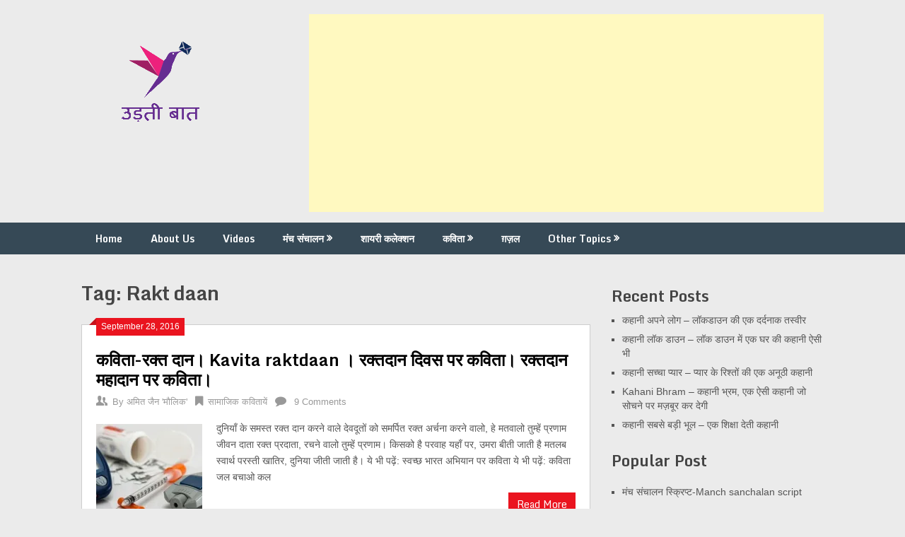

--- FILE ---
content_type: text/html; charset=UTF-8
request_url: https://udtibaat.com/tag/rakt-daan/
body_size: 15022
content:
<!DOCTYPE html>
<html lang="en-US">
<head>
	<meta charset="UTF-8">
	<meta name="viewport" content="width=device-width, initial-scale=1">
	<link rel="profile" href="https://gmpg.org/xfn/11">
	<link rel="pingback" href="https://udtibaat.com/xmlrpc.php">
	<meta name='robots' content='index, follow, max-image-preview:large, max-snippet:-1, max-video-preview:-1' />
	<style>img:is([sizes="auto" i], [sizes^="auto," i]) { contain-intrinsic-size: 3000px 1500px }</style>
	
	<!-- This site is optimized with the Yoast SEO plugin v25.0 - https://yoast.com/wordpress/plugins/seo/ -->
	<title>Rakt daan Archives | उड़ती बात</title>
	<link rel="canonical" href="https://udtibaat.com/tag/rakt-daan/" />
	<meta property="og:locale" content="en_US" />
	<meta property="og:type" content="article" />
	<meta property="og:title" content="Rakt daan Archives | उड़ती बात" />
	<meta property="og:url" content="https://udtibaat.com/tag/rakt-daan/" />
	<meta property="og:site_name" content="उड़ती बात" />
	<meta name="twitter:card" content="summary_large_image" />
	<meta name="twitter:site" content="@AmitMaulik" />
	<script type="application/ld+json" class="yoast-schema-graph">{"@context":"https://schema.org","@graph":[{"@type":"CollectionPage","@id":"https://udtibaat.com/tag/rakt-daan/","url":"https://udtibaat.com/tag/rakt-daan/","name":"Rakt daan Archives | उड़ती बात","isPartOf":{"@id":"https://udtibaat.com/#website"},"primaryImageOfPage":{"@id":"https://udtibaat.com/tag/rakt-daan/#primaryimage"},"image":{"@id":"https://udtibaat.com/tag/rakt-daan/#primaryimage"},"thumbnailUrl":"https://i0.wp.com/udtibaat.com/wp-content/uploads/2016/09/20161105_140832.jpg?fit=296%2C294&ssl=1","breadcrumb":{"@id":"https://udtibaat.com/tag/rakt-daan/#breadcrumb"},"inLanguage":"en-US"},{"@type":"ImageObject","inLanguage":"en-US","@id":"https://udtibaat.com/tag/rakt-daan/#primaryimage","url":"https://i0.wp.com/udtibaat.com/wp-content/uploads/2016/09/20161105_140832.jpg?fit=296%2C294&ssl=1","contentUrl":"https://i0.wp.com/udtibaat.com/wp-content/uploads/2016/09/20161105_140832.jpg?fit=296%2C294&ssl=1","width":296,"height":294},{"@type":"BreadcrumbList","@id":"https://udtibaat.com/tag/rakt-daan/#breadcrumb","itemListElement":[{"@type":"ListItem","position":1,"name":"Home","item":"https://udtibaat.com/"},{"@type":"ListItem","position":2,"name":"Rakt daan"}]},{"@type":"WebSite","@id":"https://udtibaat.com/#website","url":"https://udtibaat.com/","name":"उड़ती बात","description":"हिंदी कविता । मंच संचालन","publisher":{"@id":"https://udtibaat.com/#/schema/person/46dd4edcb84424e7d0b3f149248512fb"},"potentialAction":[{"@type":"SearchAction","target":{"@type":"EntryPoint","urlTemplate":"https://udtibaat.com/?s={search_term_string}"},"query-input":{"@type":"PropertyValueSpecification","valueRequired":true,"valueName":"search_term_string"}}],"inLanguage":"en-US"},{"@type":["Person","Organization"],"@id":"https://udtibaat.com/#/schema/person/46dd4edcb84424e7d0b3f149248512fb","name":"अमित जैन 'मौलिक'","image":{"@type":"ImageObject","inLanguage":"en-US","@id":"https://udtibaat.com/#/schema/person/image/","url":"https://i0.wp.com/udtibaat.com/wp-content/uploads/2018/07/2.png?fit=220%2C169&ssl=1","contentUrl":"https://i0.wp.com/udtibaat.com/wp-content/uploads/2018/07/2.png?fit=220%2C169&ssl=1","width":"220","height":"169","caption":"अमित जैन 'मौलिक'"},"logo":{"@id":"https://udtibaat.com/#/schema/person/image/"},"description":"मैं एक कवि, लेखक एवम एंकर हूँ । 'उड़ती बात' के माध्यम से मैंने स्वरचित रचनायें आपके समक्ष प्रस्तुत करने का प्रयास किया है। आपसे विनम्र अनुरोध है कि अपनी बहुमूल्य प्रतिक्रिया एवम सुझाव अवश्य दें जिससे हम जैसे नव रचनाकारों का मनोबल बढ़े एवम उड़ती बात के स्तर में गुणात्मक अभिबृद्धि हो..","sameAs":["https://udtibaat.com","https://www.facebook.com/udtibaat/","https://x.com/https://twitter.com/AmitMaulik"]}]}</script>
	<!-- / Yoast SEO plugin. -->


<link rel='dns-prefetch' href='//stats.wp.com' />
<link rel='dns-prefetch' href='//fonts.googleapis.com' />
<link rel='dns-prefetch' href='//jetpack.wordpress.com' />
<link rel='dns-prefetch' href='//s0.wp.com' />
<link rel='dns-prefetch' href='//public-api.wordpress.com' />
<link rel='dns-prefetch' href='//0.gravatar.com' />
<link rel='dns-prefetch' href='//1.gravatar.com' />
<link rel='dns-prefetch' href='//2.gravatar.com' />
<link rel='dns-prefetch' href='//widgets.wp.com' />
<link rel='dns-prefetch' href='//www.googletagmanager.com' />
<link rel='dns-prefetch' href='//pagead2.googlesyndication.com' />
<link rel='preconnect' href='//c0.wp.com' />
<link rel='preconnect' href='//i0.wp.com' />
<link rel="alternate" type="application/rss+xml" title="उड़ती बात &raquo; Feed" href="https://udtibaat.com/feed/" />
<link rel="alternate" type="application/rss+xml" title="उड़ती बात &raquo; Comments Feed" href="https://udtibaat.com/comments/feed/" />
<link rel="alternate" type="application/rss+xml" title="उड़ती बात &raquo; Rakt daan Tag Feed" href="https://udtibaat.com/tag/rakt-daan/feed/" />
<script type="04d6aa1eb81cc1dd2d04252c-text/javascript">
/* <![CDATA[ */
window._wpemojiSettings = {"baseUrl":"https:\/\/s.w.org\/images\/core\/emoji\/15.1.0\/72x72\/","ext":".png","svgUrl":"https:\/\/s.w.org\/images\/core\/emoji\/15.1.0\/svg\/","svgExt":".svg","source":{"concatemoji":"https:\/\/udtibaat.com\/wp-includes\/js\/wp-emoji-release.min.js?ver=6.8.1"}};
/*! This file is auto-generated */
!function(i,n){var o,s,e;function c(e){try{var t={supportTests:e,timestamp:(new Date).valueOf()};sessionStorage.setItem(o,JSON.stringify(t))}catch(e){}}function p(e,t,n){e.clearRect(0,0,e.canvas.width,e.canvas.height),e.fillText(t,0,0);var t=new Uint32Array(e.getImageData(0,0,e.canvas.width,e.canvas.height).data),r=(e.clearRect(0,0,e.canvas.width,e.canvas.height),e.fillText(n,0,0),new Uint32Array(e.getImageData(0,0,e.canvas.width,e.canvas.height).data));return t.every(function(e,t){return e===r[t]})}function u(e,t,n){switch(t){case"flag":return n(e,"\ud83c\udff3\ufe0f\u200d\u26a7\ufe0f","\ud83c\udff3\ufe0f\u200b\u26a7\ufe0f")?!1:!n(e,"\ud83c\uddfa\ud83c\uddf3","\ud83c\uddfa\u200b\ud83c\uddf3")&&!n(e,"\ud83c\udff4\udb40\udc67\udb40\udc62\udb40\udc65\udb40\udc6e\udb40\udc67\udb40\udc7f","\ud83c\udff4\u200b\udb40\udc67\u200b\udb40\udc62\u200b\udb40\udc65\u200b\udb40\udc6e\u200b\udb40\udc67\u200b\udb40\udc7f");case"emoji":return!n(e,"\ud83d\udc26\u200d\ud83d\udd25","\ud83d\udc26\u200b\ud83d\udd25")}return!1}function f(e,t,n){var r="undefined"!=typeof WorkerGlobalScope&&self instanceof WorkerGlobalScope?new OffscreenCanvas(300,150):i.createElement("canvas"),a=r.getContext("2d",{willReadFrequently:!0}),o=(a.textBaseline="top",a.font="600 32px Arial",{});return e.forEach(function(e){o[e]=t(a,e,n)}),o}function t(e){var t=i.createElement("script");t.src=e,t.defer=!0,i.head.appendChild(t)}"undefined"!=typeof Promise&&(o="wpEmojiSettingsSupports",s=["flag","emoji"],n.supports={everything:!0,everythingExceptFlag:!0},e=new Promise(function(e){i.addEventListener("DOMContentLoaded",e,{once:!0})}),new Promise(function(t){var n=function(){try{var e=JSON.parse(sessionStorage.getItem(o));if("object"==typeof e&&"number"==typeof e.timestamp&&(new Date).valueOf()<e.timestamp+604800&&"object"==typeof e.supportTests)return e.supportTests}catch(e){}return null}();if(!n){if("undefined"!=typeof Worker&&"undefined"!=typeof OffscreenCanvas&&"undefined"!=typeof URL&&URL.createObjectURL&&"undefined"!=typeof Blob)try{var e="postMessage("+f.toString()+"("+[JSON.stringify(s),u.toString(),p.toString()].join(",")+"));",r=new Blob([e],{type:"text/javascript"}),a=new Worker(URL.createObjectURL(r),{name:"wpTestEmojiSupports"});return void(a.onmessage=function(e){c(n=e.data),a.terminate(),t(n)})}catch(e){}c(n=f(s,u,p))}t(n)}).then(function(e){for(var t in e)n.supports[t]=e[t],n.supports.everything=n.supports.everything&&n.supports[t],"flag"!==t&&(n.supports.everythingExceptFlag=n.supports.everythingExceptFlag&&n.supports[t]);n.supports.everythingExceptFlag=n.supports.everythingExceptFlag&&!n.supports.flag,n.DOMReady=!1,n.readyCallback=function(){n.DOMReady=!0}}).then(function(){return e}).then(function(){var e;n.supports.everything||(n.readyCallback(),(e=n.source||{}).concatemoji?t(e.concatemoji):e.wpemoji&&e.twemoji&&(t(e.twemoji),t(e.wpemoji)))}))}((window,document),window._wpemojiSettings);
/* ]]> */
</script>
<style id='wp-emoji-styles-inline-css' type='text/css'>

	img.wp-smiley, img.emoji {
		display: inline !important;
		border: none !important;
		box-shadow: none !important;
		height: 1em !important;
		width: 1em !important;
		margin: 0 0.07em !important;
		vertical-align: -0.1em !important;
		background: none !important;
		padding: 0 !important;
	}
</style>
<link rel='stylesheet' id='wp-block-library-css' href='https://c0.wp.com/c/6.8.1/wp-includes/css/dist/block-library/style.min.css' type='text/css' media='all' />
<style id='classic-theme-styles-inline-css' type='text/css'>
/*! This file is auto-generated */
.wp-block-button__link{color:#fff;background-color:#32373c;border-radius:9999px;box-shadow:none;text-decoration:none;padding:calc(.667em + 2px) calc(1.333em + 2px);font-size:1.125em}.wp-block-file__button{background:#32373c;color:#fff;text-decoration:none}
</style>
<link rel='stylesheet' id='mediaelement-css' href='https://c0.wp.com/c/6.8.1/wp-includes/js/mediaelement/mediaelementplayer-legacy.min.css' type='text/css' media='all' />
<link rel='stylesheet' id='wp-mediaelement-css' href='https://c0.wp.com/c/6.8.1/wp-includes/js/mediaelement/wp-mediaelement.min.css' type='text/css' media='all' />
<style id='jetpack-sharing-buttons-style-inline-css' type='text/css'>
.jetpack-sharing-buttons__services-list{display:flex;flex-direction:row;flex-wrap:wrap;gap:0;list-style-type:none;margin:5px;padding:0}.jetpack-sharing-buttons__services-list.has-small-icon-size{font-size:12px}.jetpack-sharing-buttons__services-list.has-normal-icon-size{font-size:16px}.jetpack-sharing-buttons__services-list.has-large-icon-size{font-size:24px}.jetpack-sharing-buttons__services-list.has-huge-icon-size{font-size:36px}@media print{.jetpack-sharing-buttons__services-list{display:none!important}}.editor-styles-wrapper .wp-block-jetpack-sharing-buttons{gap:0;padding-inline-start:0}ul.jetpack-sharing-buttons__services-list.has-background{padding:1.25em 2.375em}
</style>
<style id='global-styles-inline-css' type='text/css'>
:root{--wp--preset--aspect-ratio--square: 1;--wp--preset--aspect-ratio--4-3: 4/3;--wp--preset--aspect-ratio--3-4: 3/4;--wp--preset--aspect-ratio--3-2: 3/2;--wp--preset--aspect-ratio--2-3: 2/3;--wp--preset--aspect-ratio--16-9: 16/9;--wp--preset--aspect-ratio--9-16: 9/16;--wp--preset--color--black: #000000;--wp--preset--color--cyan-bluish-gray: #abb8c3;--wp--preset--color--white: #ffffff;--wp--preset--color--pale-pink: #f78da7;--wp--preset--color--vivid-red: #cf2e2e;--wp--preset--color--luminous-vivid-orange: #ff6900;--wp--preset--color--luminous-vivid-amber: #fcb900;--wp--preset--color--light-green-cyan: #7bdcb5;--wp--preset--color--vivid-green-cyan: #00d084;--wp--preset--color--pale-cyan-blue: #8ed1fc;--wp--preset--color--vivid-cyan-blue: #0693e3;--wp--preset--color--vivid-purple: #9b51e0;--wp--preset--gradient--vivid-cyan-blue-to-vivid-purple: linear-gradient(135deg,rgba(6,147,227,1) 0%,rgb(155,81,224) 100%);--wp--preset--gradient--light-green-cyan-to-vivid-green-cyan: linear-gradient(135deg,rgb(122,220,180) 0%,rgb(0,208,130) 100%);--wp--preset--gradient--luminous-vivid-amber-to-luminous-vivid-orange: linear-gradient(135deg,rgba(252,185,0,1) 0%,rgba(255,105,0,1) 100%);--wp--preset--gradient--luminous-vivid-orange-to-vivid-red: linear-gradient(135deg,rgba(255,105,0,1) 0%,rgb(207,46,46) 100%);--wp--preset--gradient--very-light-gray-to-cyan-bluish-gray: linear-gradient(135deg,rgb(238,238,238) 0%,rgb(169,184,195) 100%);--wp--preset--gradient--cool-to-warm-spectrum: linear-gradient(135deg,rgb(74,234,220) 0%,rgb(151,120,209) 20%,rgb(207,42,186) 40%,rgb(238,44,130) 60%,rgb(251,105,98) 80%,rgb(254,248,76) 100%);--wp--preset--gradient--blush-light-purple: linear-gradient(135deg,rgb(255,206,236) 0%,rgb(152,150,240) 100%);--wp--preset--gradient--blush-bordeaux: linear-gradient(135deg,rgb(254,205,165) 0%,rgb(254,45,45) 50%,rgb(107,0,62) 100%);--wp--preset--gradient--luminous-dusk: linear-gradient(135deg,rgb(255,203,112) 0%,rgb(199,81,192) 50%,rgb(65,88,208) 100%);--wp--preset--gradient--pale-ocean: linear-gradient(135deg,rgb(255,245,203) 0%,rgb(182,227,212) 50%,rgb(51,167,181) 100%);--wp--preset--gradient--electric-grass: linear-gradient(135deg,rgb(202,248,128) 0%,rgb(113,206,126) 100%);--wp--preset--gradient--midnight: linear-gradient(135deg,rgb(2,3,129) 0%,rgb(40,116,252) 100%);--wp--preset--font-size--small: 13px;--wp--preset--font-size--medium: 20px;--wp--preset--font-size--large: 36px;--wp--preset--font-size--x-large: 42px;--wp--preset--spacing--20: 0.44rem;--wp--preset--spacing--30: 0.67rem;--wp--preset--spacing--40: 1rem;--wp--preset--spacing--50: 1.5rem;--wp--preset--spacing--60: 2.25rem;--wp--preset--spacing--70: 3.38rem;--wp--preset--spacing--80: 5.06rem;--wp--preset--shadow--natural: 6px 6px 9px rgba(0, 0, 0, 0.2);--wp--preset--shadow--deep: 12px 12px 50px rgba(0, 0, 0, 0.4);--wp--preset--shadow--sharp: 6px 6px 0px rgba(0, 0, 0, 0.2);--wp--preset--shadow--outlined: 6px 6px 0px -3px rgba(255, 255, 255, 1), 6px 6px rgba(0, 0, 0, 1);--wp--preset--shadow--crisp: 6px 6px 0px rgba(0, 0, 0, 1);}:where(.is-layout-flex){gap: 0.5em;}:where(.is-layout-grid){gap: 0.5em;}body .is-layout-flex{display: flex;}.is-layout-flex{flex-wrap: wrap;align-items: center;}.is-layout-flex > :is(*, div){margin: 0;}body .is-layout-grid{display: grid;}.is-layout-grid > :is(*, div){margin: 0;}:where(.wp-block-columns.is-layout-flex){gap: 2em;}:where(.wp-block-columns.is-layout-grid){gap: 2em;}:where(.wp-block-post-template.is-layout-flex){gap: 1.25em;}:where(.wp-block-post-template.is-layout-grid){gap: 1.25em;}.has-black-color{color: var(--wp--preset--color--black) !important;}.has-cyan-bluish-gray-color{color: var(--wp--preset--color--cyan-bluish-gray) !important;}.has-white-color{color: var(--wp--preset--color--white) !important;}.has-pale-pink-color{color: var(--wp--preset--color--pale-pink) !important;}.has-vivid-red-color{color: var(--wp--preset--color--vivid-red) !important;}.has-luminous-vivid-orange-color{color: var(--wp--preset--color--luminous-vivid-orange) !important;}.has-luminous-vivid-amber-color{color: var(--wp--preset--color--luminous-vivid-amber) !important;}.has-light-green-cyan-color{color: var(--wp--preset--color--light-green-cyan) !important;}.has-vivid-green-cyan-color{color: var(--wp--preset--color--vivid-green-cyan) !important;}.has-pale-cyan-blue-color{color: var(--wp--preset--color--pale-cyan-blue) !important;}.has-vivid-cyan-blue-color{color: var(--wp--preset--color--vivid-cyan-blue) !important;}.has-vivid-purple-color{color: var(--wp--preset--color--vivid-purple) !important;}.has-black-background-color{background-color: var(--wp--preset--color--black) !important;}.has-cyan-bluish-gray-background-color{background-color: var(--wp--preset--color--cyan-bluish-gray) !important;}.has-white-background-color{background-color: var(--wp--preset--color--white) !important;}.has-pale-pink-background-color{background-color: var(--wp--preset--color--pale-pink) !important;}.has-vivid-red-background-color{background-color: var(--wp--preset--color--vivid-red) !important;}.has-luminous-vivid-orange-background-color{background-color: var(--wp--preset--color--luminous-vivid-orange) !important;}.has-luminous-vivid-amber-background-color{background-color: var(--wp--preset--color--luminous-vivid-amber) !important;}.has-light-green-cyan-background-color{background-color: var(--wp--preset--color--light-green-cyan) !important;}.has-vivid-green-cyan-background-color{background-color: var(--wp--preset--color--vivid-green-cyan) !important;}.has-pale-cyan-blue-background-color{background-color: var(--wp--preset--color--pale-cyan-blue) !important;}.has-vivid-cyan-blue-background-color{background-color: var(--wp--preset--color--vivid-cyan-blue) !important;}.has-vivid-purple-background-color{background-color: var(--wp--preset--color--vivid-purple) !important;}.has-black-border-color{border-color: var(--wp--preset--color--black) !important;}.has-cyan-bluish-gray-border-color{border-color: var(--wp--preset--color--cyan-bluish-gray) !important;}.has-white-border-color{border-color: var(--wp--preset--color--white) !important;}.has-pale-pink-border-color{border-color: var(--wp--preset--color--pale-pink) !important;}.has-vivid-red-border-color{border-color: var(--wp--preset--color--vivid-red) !important;}.has-luminous-vivid-orange-border-color{border-color: var(--wp--preset--color--luminous-vivid-orange) !important;}.has-luminous-vivid-amber-border-color{border-color: var(--wp--preset--color--luminous-vivid-amber) !important;}.has-light-green-cyan-border-color{border-color: var(--wp--preset--color--light-green-cyan) !important;}.has-vivid-green-cyan-border-color{border-color: var(--wp--preset--color--vivid-green-cyan) !important;}.has-pale-cyan-blue-border-color{border-color: var(--wp--preset--color--pale-cyan-blue) !important;}.has-vivid-cyan-blue-border-color{border-color: var(--wp--preset--color--vivid-cyan-blue) !important;}.has-vivid-purple-border-color{border-color: var(--wp--preset--color--vivid-purple) !important;}.has-vivid-cyan-blue-to-vivid-purple-gradient-background{background: var(--wp--preset--gradient--vivid-cyan-blue-to-vivid-purple) !important;}.has-light-green-cyan-to-vivid-green-cyan-gradient-background{background: var(--wp--preset--gradient--light-green-cyan-to-vivid-green-cyan) !important;}.has-luminous-vivid-amber-to-luminous-vivid-orange-gradient-background{background: var(--wp--preset--gradient--luminous-vivid-amber-to-luminous-vivid-orange) !important;}.has-luminous-vivid-orange-to-vivid-red-gradient-background{background: var(--wp--preset--gradient--luminous-vivid-orange-to-vivid-red) !important;}.has-very-light-gray-to-cyan-bluish-gray-gradient-background{background: var(--wp--preset--gradient--very-light-gray-to-cyan-bluish-gray) !important;}.has-cool-to-warm-spectrum-gradient-background{background: var(--wp--preset--gradient--cool-to-warm-spectrum) !important;}.has-blush-light-purple-gradient-background{background: var(--wp--preset--gradient--blush-light-purple) !important;}.has-blush-bordeaux-gradient-background{background: var(--wp--preset--gradient--blush-bordeaux) !important;}.has-luminous-dusk-gradient-background{background: var(--wp--preset--gradient--luminous-dusk) !important;}.has-pale-ocean-gradient-background{background: var(--wp--preset--gradient--pale-ocean) !important;}.has-electric-grass-gradient-background{background: var(--wp--preset--gradient--electric-grass) !important;}.has-midnight-gradient-background{background: var(--wp--preset--gradient--midnight) !important;}.has-small-font-size{font-size: var(--wp--preset--font-size--small) !important;}.has-medium-font-size{font-size: var(--wp--preset--font-size--medium) !important;}.has-large-font-size{font-size: var(--wp--preset--font-size--large) !important;}.has-x-large-font-size{font-size: var(--wp--preset--font-size--x-large) !important;}
:where(.wp-block-post-template.is-layout-flex){gap: 1.25em;}:where(.wp-block-post-template.is-layout-grid){gap: 1.25em;}
:where(.wp-block-columns.is-layout-flex){gap: 2em;}:where(.wp-block-columns.is-layout-grid){gap: 2em;}
:root :where(.wp-block-pullquote){font-size: 1.5em;line-height: 1.6;}
</style>
<link rel='stylesheet' id='stylesheet-css' href='https://udtibaat.com/wp-content/plugins/popular-post-widget/inc/style.css?ver=6.8.1' type='text/css' media='all' />
<link rel='stylesheet' id='ribbon-lite-style-css' href='https://udtibaat.com/wp-content/themes/ribbon-lite/style.css?ver=6.8.1' type='text/css' media='all' />
<style id='ribbon-lite-style-inline-css' type='text/css'>

        #site-header { background-image: url(''); }
        #tabber .inside li .meta b,footer .widget li a:hover,.fn a,.reply a,#tabber .inside li div.info .entry-title a:hover, #navigation ul ul a:hover,.single_post a, a:hover, .sidebar.c-4-12 .textwidget a, #site-footer .textwidget a, #commentform a, #tabber .inside li a, .copyrights a:hover, a, .sidebar.c-4-12 a:hover, .top a:hover, footer .tagcloud a:hover { color: #EA141F; }

        .nav-previous a:hover, .nav-next a:hover, #commentform input#submit, #searchform input[type='submit'], .home_menu_item, .primary-navigation a:hover, .post-date-ribbon, .currenttext, .pagination a:hover, .readMore a, .mts-subscribe input[type='submit'], .pagination .current, .woocommerce nav.woocommerce-pagination ul li a:focus, .woocommerce nav.woocommerce-pagination ul li a:hover, .woocommerce nav.woocommerce-pagination ul li span.current, .woocommerce-product-search input[type="submit"], .woocommerce a.button, .woocommerce-page a.button, .woocommerce button.button, .woocommerce-page button.button, .woocommerce input.button, .woocommerce-page input.button, .woocommerce #respond input#submit, .woocommerce-page #respond input#submit, .woocommerce #content input.button, .woocommerce-page #content input.button { background-color: #EA141F; }

        .woocommerce nav.woocommerce-pagination ul li span.current, .woocommerce-page nav.woocommerce-pagination ul li span.current, .woocommerce #content nav.woocommerce-pagination ul li span.current, .woocommerce-page #content nav.woocommerce-pagination ul li span.current, .woocommerce nav.woocommerce-pagination ul li a:hover, .woocommerce-page nav.woocommerce-pagination ul li a:hover, .woocommerce #content nav.woocommerce-pagination ul li a:hover, .woocommerce-page #content nav.woocommerce-pagination ul li a:hover, .woocommerce nav.woocommerce-pagination ul li a:focus, .woocommerce-page nav.woocommerce-pagination ul li a:focus, .woocommerce #content nav.woocommerce-pagination ul li a:focus, .woocommerce-page #content nav.woocommerce-pagination ul li a:focus, .pagination .current, .tagcloud a { border-color: #EA141F; }
        .corner { border-color: transparent transparent #EA141F transparent;}

        .primary-navigation, footer, .readMore a:hover, #commentform input#submit:hover, .featured-thumbnail .latestPost-review-wrapper { background-color: #364956; }
			
</style>
<link rel='stylesheet' id='theme-slug-fonts-css' href='//fonts.googleapis.com/css?family=Monda%3A400%2C700' type='text/css' media='all' />
<style id='akismet-widget-style-inline-css' type='text/css'>

			.a-stats {
				--akismet-color-mid-green: #357b49;
				--akismet-color-white: #fff;
				--akismet-color-light-grey: #f6f7f7;

				max-width: 350px;
				width: auto;
			}

			.a-stats * {
				all: unset;
				box-sizing: border-box;
			}

			.a-stats strong {
				font-weight: 600;
			}

			.a-stats a.a-stats__link,
			.a-stats a.a-stats__link:visited,
			.a-stats a.a-stats__link:active {
				background: var(--akismet-color-mid-green);
				border: none;
				box-shadow: none;
				border-radius: 8px;
				color: var(--akismet-color-white);
				cursor: pointer;
				display: block;
				font-family: -apple-system, BlinkMacSystemFont, 'Segoe UI', 'Roboto', 'Oxygen-Sans', 'Ubuntu', 'Cantarell', 'Helvetica Neue', sans-serif;
				font-weight: 500;
				padding: 12px;
				text-align: center;
				text-decoration: none;
				transition: all 0.2s ease;
			}

			/* Extra specificity to deal with TwentyTwentyOne focus style */
			.widget .a-stats a.a-stats__link:focus {
				background: var(--akismet-color-mid-green);
				color: var(--akismet-color-white);
				text-decoration: none;
			}

			.a-stats a.a-stats__link:hover {
				filter: brightness(110%);
				box-shadow: 0 4px 12px rgba(0, 0, 0, 0.06), 0 0 2px rgba(0, 0, 0, 0.16);
			}

			.a-stats .count {
				color: var(--akismet-color-white);
				display: block;
				font-size: 1.5em;
				line-height: 1.4;
				padding: 0 13px;
				white-space: nowrap;
			}
		
</style>
<link rel='stylesheet' id='newsletter-css' href='https://udtibaat.com/wp-content/plugins/newsletter/style.css?ver=8.8.1' type='text/css' media='all' />
<link rel='stylesheet' id='popup-maker-site-css' href='//udtibaat.com/wp-content/uploads/pum/pum-site-styles.css?generated=1746289499&#038;ver=1.20.4' type='text/css' media='all' />
<script type="04d6aa1eb81cc1dd2d04252c-text/javascript" src="https://c0.wp.com/c/6.8.1/wp-includes/js/jquery/jquery.min.js" id="jquery-core-js"></script>
<script type="04d6aa1eb81cc1dd2d04252c-text/javascript" src="https://c0.wp.com/c/6.8.1/wp-includes/js/jquery/jquery-migrate.min.js" id="jquery-migrate-js"></script>
<script type="04d6aa1eb81cc1dd2d04252c-text/javascript" src="https://udtibaat.com/wp-content/themes/ribbon-lite/js/customscripts.js?ver=6.8.1" id="ribbon-lite-customscripts-js"></script>
<link rel="https://api.w.org/" href="https://udtibaat.com/wp-json/" /><link rel="alternate" title="JSON" type="application/json" href="https://udtibaat.com/wp-json/wp/v2/tags/104" /><link rel="EditURI" type="application/rsd+xml" title="RSD" href="https://udtibaat.com/xmlrpc.php?rsd" />
<meta name="generator" content="WordPress 6.8.1" />
		<script type="04d6aa1eb81cc1dd2d04252c-text/javascript">
			//<![CDATA[
			var show_msg = '1';
			if (show_msg !== '0') {
				var options = {view_src: "View Source is disabled!", inspect_elem: "Inspect Element is disabled!", right_click: "Right click is disabled!", copy_cut_paste_content: "Cut/Copy/Paste is disabled!", image_drop: "Image Drag-n-Drop is disabled!" }
			} else {
				var options = '';
			}

         	function nocontextmenu(e) { return false; }
         	document.oncontextmenu = nocontextmenu;
         	document.ondragstart = function() { return false;}

			document.onmousedown = function (event) {
				event = (event || window.event);
				if (event.keyCode === 123) {
					if (show_msg !== '0') {show_toast('inspect_elem');}
					return false;
				}
			}
			document.onkeydown = function (event) {
				event = (event || window.event);
				//alert(event.keyCode);   return false;
				if (event.keyCode === 123 ||
						event.ctrlKey && event.shiftKey && event.keyCode === 73 ||
						event.ctrlKey && event.shiftKey && event.keyCode === 75) {
					if (show_msg !== '0') {show_toast('inspect_elem');}
					return false;
				}
				if (event.ctrlKey && event.keyCode === 85) {
					if (show_msg !== '0') {show_toast('view_src');}
					return false;
				}
			}
			function addMultiEventListener(element, eventNames, listener) {
				var events = eventNames.split(' ');
				for (var i = 0, iLen = events.length; i < iLen; i++) {
					element.addEventListener(events[i], function (e) {
						e.preventDefault();
						if (show_msg !== '0') {
							show_toast(listener);
						}
					});
				}
			}
			addMultiEventListener(document, 'contextmenu', 'right_click');
			addMultiEventListener(document, 'cut copy paste print', 'copy_cut_paste_content');
			addMultiEventListener(document, 'drag drop', 'image_drop');
			function show_toast(text) {
				var x = document.getElementById("amm_drcfw_toast_msg");
				x.innerHTML = eval('options.' + text);
				x.className = "show";
				setTimeout(function () {
					x.className = x.className.replace("show", "")
				}, 3000);
			}
		//]]>
		</script>
		<style type="text/css">body * :not(input):not(textarea){user-select:none !important; -webkit-touch-callout: none !important;  -webkit-user-select: none !important; -moz-user-select:none !important; -khtml-user-select:none !important; -ms-user-select: none !important;}#amm_drcfw_toast_msg{visibility:hidden;min-width:250px;margin-left:-125px;background-color:#333;color:#fff;text-align:center;border-radius:2px;padding:16px;position:fixed;z-index:999;left:50%;bottom:30px;font-size:17px}#amm_drcfw_toast_msg.show{visibility:visible;-webkit-animation:fadein .5s,fadeout .5s 2.5s;animation:fadein .5s,fadeout .5s 2.5s}@-webkit-keyframes fadein{from{bottom:0;opacity:0}to{bottom:30px;opacity:1}}@keyframes fadein{from{bottom:0;opacity:0}to{bottom:30px;opacity:1}}@-webkit-keyframes fadeout{from{bottom:30px;opacity:1}to{bottom:0;opacity:0}}@keyframes fadeout{from{bottom:30px;opacity:1}to{bottom:0;opacity:0}}</style>
		<meta name="generator" content="Site Kit by Google 1.151.0" />	<style>img#wpstats{display:none}</style>
		
<!-- Google AdSense meta tags added by Site Kit -->
<meta name="google-adsense-platform-account" content="ca-host-pub-2644536267352236">
<meta name="google-adsense-platform-domain" content="sitekit.withgoogle.com">
<!-- End Google AdSense meta tags added by Site Kit -->
      <meta name="onesignal" content="wordpress-plugin"/>
            <script type="04d6aa1eb81cc1dd2d04252c-text/javascript">

      window.OneSignalDeferred = window.OneSignalDeferred || [];

      OneSignalDeferred.push(function(OneSignal) {
        var oneSignal_options = {};
        window._oneSignalInitOptions = oneSignal_options;

        oneSignal_options['serviceWorkerParam'] = { scope: '/' };
oneSignal_options['serviceWorkerPath'] = 'OneSignalSDKWorker.js.php';

        OneSignal.Notifications.setDefaultUrl("https://udtibaat.com");

        oneSignal_options['wordpress'] = true;
oneSignal_options['appId'] = '80403926-6801-4a05-ad4a-dae5ed01e4e4';
oneSignal_options['allowLocalhostAsSecureOrigin'] = true;
oneSignal_options['welcomeNotification'] = { };
oneSignal_options['welcomeNotification']['title'] = "मंच संचालन । कवितायें । शायरी";
oneSignal_options['welcomeNotification']['message'] = "";
oneSignal_options['welcomeNotification']['url'] = "https://udtibaat.com";
oneSignal_options['path'] = "https://udtibaat.com/wp-content/plugins/onesignal-free-web-push-notifications/sdk_files/";
oneSignal_options['persistNotification'] = true;
oneSignal_options['promptOptions'] = { };
oneSignal_options['promptOptions']['siteName'] = "https://udtibaat.com";
oneSignal_options['notifyButton'] = { };
oneSignal_options['notifyButton']['enable'] = true;
oneSignal_options['notifyButton']['position'] = 'bottom-right';
oneSignal_options['notifyButton']['theme'] = 'default';
oneSignal_options['notifyButton']['size'] = 'medium';
oneSignal_options['notifyButton']['showCredit'] = true;
oneSignal_options['notifyButton']['text'] = {};
              OneSignal.init(window._oneSignalInitOptions);
              OneSignal.Slidedown.promptPush()      });

      function documentInitOneSignal() {
        var oneSignal_elements = document.getElementsByClassName("OneSignal-prompt");

        var oneSignalLinkClickHandler = function(event) { OneSignal.Notifications.requestPermission(); event.preventDefault(); };        for(var i = 0; i < oneSignal_elements.length; i++)
          oneSignal_elements[i].addEventListener('click', oneSignalLinkClickHandler, false);
      }

      if (document.readyState === 'complete') {
           documentInitOneSignal();
      }
      else {
           window.addEventListener("load", function(event){
               documentInitOneSignal();
          });
      }
    </script>

<!-- Google AdSense snippet added by Site Kit -->
<script type="04d6aa1eb81cc1dd2d04252c-text/javascript" async="async" src="https://pagead2.googlesyndication.com/pagead/js/adsbygoogle.js?client=ca-pub-7541389774342452&amp;host=ca-host-pub-2644536267352236" crossorigin="anonymous"></script>

<!-- End Google AdSense snippet added by Site Kit -->
<link rel="icon" href="https://i0.wp.com/udtibaat.com/wp-content/uploads/2016/10/cropped-cropped-1.png?fit=32%2C32&#038;ssl=1" sizes="32x32" />
<link rel="icon" href="https://i0.wp.com/udtibaat.com/wp-content/uploads/2016/10/cropped-cropped-1.png?fit=192%2C192&#038;ssl=1" sizes="192x192" />
<link rel="apple-touch-icon" href="https://i0.wp.com/udtibaat.com/wp-content/uploads/2016/10/cropped-cropped-1.png?fit=180%2C180&#038;ssl=1" />
<meta name="msapplication-TileImage" content="https://i0.wp.com/udtibaat.com/wp-content/uploads/2016/10/cropped-cropped-1.png?fit=270%2C270&#038;ssl=1" />
	<!--<script async src="https://pagead2.googlesyndication.com/pagead/js/adsbygoogle.js?client=ca-pub-7541389774342452"
     crossorigin="anonymous"></script>-->
</head>

<body class="archive tag tag-rakt-daan tag-104 wp-custom-logo wp-theme-ribbon-lite group-blog hfeed">
    <div class="main-container">
		<a class="skip-link screen-reader-text" href="#content">Skip to content</a>
		<header id="site-header" role="banner">
			<div class="container clear">
				<div class="site-branding">
																	    <h2 id="logo" class="image-logo" itemprop="headline">
								<a href="https://udtibaat.com/" class="custom-logo-link" rel="home"><img width="220" height="169" src="https://i0.wp.com/udtibaat.com/wp-content/uploads/2018/07/2.png?fit=220%2C169&amp;ssl=1" class="custom-logo" alt="उड़ती बात" decoding="async" /></a>							</h2><!-- END #logo -->
															</div><!-- .site-branding -->
				<div id="block-4" class="widget-header"><script async src="https://pagead2.googlesyndication.com/pagead/js/adsbygoogle.js?client=ca-pub-7541389774342452" crossorigin="anonymous" type="04d6aa1eb81cc1dd2d04252c-text/javascript"></script>
<!-- udtibaat -->
<ins class="adsbygoogle"
     style="display:block"
     data-ad-client="ca-pub-7541389774342452"
     data-ad-slot="1590288127"
     data-ad-format="auto"
     data-full-width-responsive="true"></ins>
<script type="04d6aa1eb81cc1dd2d04252c-text/javascript">
     (adsbygoogle = window.adsbygoogle || []).push({});
</script></div>			</div>
			<div class="primary-navigation">
				<a href="#" id="pull" class="toggle-mobile-menu">Menu</a>
				<div class="container clear">
					<nav id="navigation" class="primary-navigation mobile-menu-wrapper" role="navigation">
													<ul id="menu-ac" class="menu clearfix"><li id="menu-item-405" class="menu-item menu-item-type-custom menu-item-object-custom menu-item-home menu-item-405"><a href="https://udtibaat.com">Home</a></li>
<li id="menu-item-608" class="menu-item menu-item-type-post_type menu-item-object-page menu-item-608"><a href="https://udtibaat.com/about-us/">About Us</a></li>
<li id="menu-item-2993" class="menu-item menu-item-type-taxonomy menu-item-object-category menu-item-2993"><a href="https://udtibaat.com/category/videos/">Videos</a></li>
<li id="menu-item-769" class="menu-item menu-item-type-taxonomy menu-item-object-category menu-item-has-children menu-item-769"><a href="https://udtibaat.com/category/%e0%a4%ae%e0%a4%82%e0%a4%9a-%e0%a4%b8%e0%a4%82%e0%a4%9a%e0%a4%be%e0%a4%b2%e0%a4%a8-%e0%a4%b8%e0%a5%8d%e0%a4%95%e0%a5%8d%e0%a4%b0%e0%a4%bf%e0%a4%aa%e0%a5%8d%e0%a4%9f/">मंच संचालन</a>
<ul class="sub-menu">
	<li id="menu-item-1380" class="menu-item menu-item-type-taxonomy menu-item-object-category menu-item-1380"><a href="https://udtibaat.com/category/%e0%a4%ae%e0%a4%82%e0%a4%9a-%e0%a4%b8%e0%a4%82%e0%a4%9a%e0%a4%be%e0%a4%b2%e0%a4%a8-%e0%a4%b8%e0%a5%8d%e0%a4%95%e0%a5%8d%e0%a4%b0%e0%a4%bf%e0%a4%aa%e0%a5%8d%e0%a4%9f/">मंच संचालन</a></li>
	<li id="menu-item-772" class="menu-item menu-item-type-taxonomy menu-item-object-category menu-item-772"><a href="https://udtibaat.com/category/%e0%a4%b8%e0%a4%82%e0%a4%b8%e0%a5%8d%e0%a4%a5%e0%a4%be%e0%a4%97%e0%a4%a4-%e0%a4%86%e0%a4%af%e0%a5%8b%e0%a4%9c%e0%a4%a8%e0%a5%8b%e0%a4%82-%e0%a4%95%e0%a5%87-%e0%a4%b8%e0%a5%81%e0%a4%9a%e0%a4%a8/%e0%a4%b8%e0%a4%82%e0%a4%b8%e0%a5%8d%e0%a4%a5%e0%a4%be%e0%a4%97%e0%a4%a4-%e0%a4%86%e0%a4%af%e0%a5%8b%e0%a4%9c%e0%a4%a8%e0%a5%8b%e0%a4%82-%e0%a4%95%e0%a5%87-%e0%a4%86%e0%a4%ad%e0%a4%be%e0%a4%b0/">भाषण ड्राफ्ट</a></li>
	<li id="menu-item-771" class="menu-item menu-item-type-taxonomy menu-item-object-category menu-item-771"><a href="https://udtibaat.com/category/%e0%a4%b8%e0%a4%82%e0%a4%b8%e0%a5%8d%e0%a4%a5%e0%a4%be%e0%a4%97%e0%a4%a4-%e0%a4%86%e0%a4%af%e0%a5%8b%e0%a4%9c%e0%a4%a8%e0%a5%8b%e0%a4%82-%e0%a4%95%e0%a5%87-%e0%a4%b8%e0%a5%81%e0%a4%9a%e0%a4%a8/">सांस्कृतिक कार्यक्रमों के सुचना ड्राफ्ट</a></li>
</ul>
</li>
<li id="menu-item-761" class="menu-item menu-item-type-taxonomy menu-item-object-category menu-item-761"><a href="https://udtibaat.com/category/%e0%a4%9a%e0%a4%be%e0%a4%b0-%e0%a4%aa%e0%a4%82%e0%a4%95%e0%a5%8d%e0%a4%a4%e0%a4%bf%e0%a4%af%e0%a4%be%e0%a4%81/">शायरी कलेक्शन</a></li>
<li id="menu-item-762" class="menu-item menu-item-type-taxonomy menu-item-object-category menu-item-has-children menu-item-762"><a href="https://udtibaat.com/category/%e0%a4%95%e0%a4%b5%e0%a4%bf%e0%a4%a4%e0%a4%be%e0%a4%af%e0%a5%87%e0%a4%82/">कविता</a>
<ul class="sub-menu">
	<li id="menu-item-1382" class="menu-item menu-item-type-taxonomy menu-item-object-category menu-item-1382"><a href="https://udtibaat.com/category/%e0%a4%95%e0%a4%b5%e0%a4%bf%e0%a4%a4%e0%a4%be%e0%a4%af%e0%a5%87%e0%a4%82/">रोमांटिक कविता</a></li>
	<li id="menu-item-767" class="menu-item menu-item-type-taxonomy menu-item-object-category menu-item-767"><a href="https://udtibaat.com/category/%e0%a4%aa%e0%a5%8c%e0%a4%b0%e0%a4%be%e0%a4%a3%e0%a4%bf%e0%a4%95-%e0%a4%8f%e0%a4%b5%e0%a4%82-%e0%a4%a7%e0%a4%be%e0%a4%b0%e0%a5%8d%e0%a4%ae%e0%a4%bf%e0%a4%95-%e0%a4%95%e0%a4%b5%e0%a4%bf%e0%a4%a4/">पौराणिक कवितायें</a></li>
	<li id="menu-item-770" class="menu-item menu-item-type-taxonomy menu-item-object-category menu-item-770"><a href="https://udtibaat.com/category/%e0%a4%b8%e0%a4%be%e0%a4%ae%e0%a4%be%e0%a4%9c%e0%a4%bf%e0%a4%95-%e0%a4%b8%e0%a4%b0%e0%a5%8b%e0%a4%95%e0%a4%be%e0%a4%b0-%e0%a4%95%e0%a5%80-%e0%a4%95%e0%a4%b5%e0%a4%bf%e0%a4%a4%e0%a4%be%e0%a4%af/">सामाजिक कवितायें</a></li>
	<li id="menu-item-765" class="menu-item menu-item-type-taxonomy menu-item-object-category menu-item-765"><a href="https://udtibaat.com/category/%e0%a4%a6%e0%a5%87%e0%a4%b6-%e0%a4%ad%e0%a4%95%e0%a5%8d%e0%a4%a4%e0%a4%bf-%e0%a4%95%e0%a5%80-%e0%a4%95%e0%a4%b5%e0%a4%bf%e0%a4%a4%e0%a4%be%e0%a4%af%e0%a5%87%e0%a4%82/">देशभक्ति कविताएं</a></li>
	<li id="menu-item-764" class="menu-item menu-item-type-taxonomy menu-item-object-category menu-item-764"><a href="https://udtibaat.com/category/%e0%a4%b9%e0%a4%bf%e0%a4%82%e0%a4%a6%e0%a5%80-%e0%a4%97%e0%a5%80%e0%a4%a4/">गीत</a></li>
</ul>
</li>
<li id="menu-item-763" class="menu-item menu-item-type-taxonomy menu-item-object-category menu-item-763"><a href="https://udtibaat.com/category/%e0%a4%b9%e0%a4%bf%e0%a4%82%e0%a4%a6%e0%a5%80-%e0%a4%89%e0%a4%b0%e0%a5%8d%e0%a4%a6%e0%a5%82-%e0%a5%9a%e0%a5%9b%e0%a4%b2/">ग़ज़ल</a></li>
<li id="menu-item-1383" class="menu-item menu-item-type-taxonomy menu-item-object-category menu-item-has-children menu-item-1383"><a href="https://udtibaat.com/category/%e0%a4%85%e0%a4%a8%e0%a5%8d%e0%a4%af/">Other Topics</a>
<ul class="sub-menu">
	<li id="menu-item-1188" class="menu-item menu-item-type-taxonomy menu-item-object-category menu-item-1188"><a href="https://udtibaat.com/category/%e0%a4%ad%e0%a4%9c%e0%a4%a8-%e0%a4%b8%e0%a5%8d%e0%a4%a4%e0%a5%81%e0%a4%a4%e0%a4%bf-%e0%a4%aa%e0%a5%8d%e0%a4%b0%e0%a4%be%e0%a4%b0%e0%a5%8d%e0%a4%a5%e0%a4%a8%e0%a4%be-%e0%a4%ae%e0%a4%82%e0%a4%97/">ईश वंदना-ईश आराधना</a></li>
	<li id="menu-item-766" class="menu-item menu-item-type-taxonomy menu-item-object-category menu-item-766"><a href="https://udtibaat.com/category/%e0%a4%a8%e0%a5%81%e0%a4%95%e0%a5%8d%e0%a4%95%e0%a5%9c-%e0%a4%a8%e0%a4%be%e0%a4%9f%e0%a4%95/">नुक्कड़ नाटक</a></li>
	<li id="menu-item-768" class="menu-item menu-item-type-taxonomy menu-item-object-category menu-item-768"><a href="https://udtibaat.com/category/%e0%a4%ae%e0%a4%be%e0%a4%a8%e0%a4%b5%e0%a5%80%e0%a4%af-%e0%a4%ae%e0%a5%82%e0%a4%b2%e0%a5%8d%e0%a4%af%e0%a5%8b%e0%a4%82-%e0%a4%aa%e0%a4%b0-%e0%a4%86%e0%a4%a7%e0%a4%be%e0%a4%b0%e0%a4%bf%e0%a4%a4/">प्रेरणास्प्रद कहानियाँ</a></li>
</ul>
</li>
</ul>											</nav><!-- #site-navigation -->
				</div>
			</div>
		</header><!-- #masthead -->

<div id="page" class="home-page">
	<div id="content" class="article">
		<h1 class="postsby">
			<span>Tag: <span>Rakt daan</span></span>
		</h1>	
		        <article class="post excerpt">
            <div class="post-date-ribbon"><div class="corner"></div>September 28, 2016</div>
            <header>                        
                <h2 class="title">
                    <a href="https://udtibaat.com/%e0%a4%95%e0%a4%b5%e0%a4%bf%e0%a4%a4%e0%a4%be-%e0%a4%b0%e0%a4%95%e0%a5%8d%e0%a4%a4-%e0%a4%a6%e0%a4%be%e0%a4%a8rakt-daan/" title="कविता-रक्त दान। Kavita raktdaan । रक्तदान दिवस पर कविता। रक्तदान महादान पर कविता।" rel="bookmark">कविता-रक्त दान। Kavita raktdaan । रक्तदान दिवस पर कविता। रक्तदान महादान पर कविता।</a>
                </h2>
                <div class="post-info">
                    <span class="theauthor"><span><i class="ribbon-icon icon-users"></i></span>By&nbsp;<a href="https://udtibaat.com/author/amit-jain/" title="Posts by अमित जैन &#039;मौलिक&#039;" rel="author">अमित जैन 'मौलिक'</a></span>
                    <span class="featured-cat"><span><i class="ribbon-icon icon-bookmark"></i></span><a href="https://udtibaat.com/category/%e0%a4%b8%e0%a4%be%e0%a4%ae%e0%a4%be%e0%a4%9c%e0%a4%bf%e0%a4%95-%e0%a4%b8%e0%a4%b0%e0%a5%8b%e0%a4%95%e0%a4%be%e0%a4%b0-%e0%a4%95%e0%a5%80-%e0%a4%95%e0%a4%b5%e0%a4%bf%e0%a4%a4%e0%a4%be%e0%a4%af/" rel="category tag">सामाजिक कवितायें</a></span>
                    <span class="thecomment"><span><i class="ribbon-icon icon-comment"></i></span>&nbsp;<a href="https://udtibaat.com/%e0%a4%95%e0%a4%b5%e0%a4%bf%e0%a4%a4%e0%a4%be-%e0%a4%b0%e0%a4%95%e0%a5%8d%e0%a4%a4-%e0%a4%a6%e0%a4%be%e0%a4%a8rakt-daan/#comments">9 Comments</a></span>
                </div>
            </header><!--.header-->
                                                <a href="https://udtibaat.com/%e0%a4%95%e0%a4%b5%e0%a4%bf%e0%a4%a4%e0%a4%be-%e0%a4%b0%e0%a4%95%e0%a5%8d%e0%a4%a4-%e0%a4%a6%e0%a4%be%e0%a4%a8rakt-daan/" title="कविता-रक्त दान। Kavita raktdaan । रक्तदान दिवस पर कविता। रक्तदान महादान पर कविता।" id="featured-thumbnail">
                        <div class="featured-thumbnail">
                            <img width="150" height="150" src="https://i0.wp.com/udtibaat.com/wp-content/uploads/2016/09/20161105_140832.jpg?resize=150%2C150&amp;ssl=1" class="attachment-ribbon-lite-featured size-ribbon-lite-featured wp-post-image" alt="" title="" decoding="async" srcset="https://i0.wp.com/udtibaat.com/wp-content/uploads/2016/09/20161105_140832.jpg?w=296&amp;ssl=1 296w, https://i0.wp.com/udtibaat.com/wp-content/uploads/2016/09/20161105_140832.jpg?resize=150%2C150&amp;ssl=1 150w" sizes="(max-width: 150px) 100vw, 150px" />                                                    </div>
                    </a>
                                <div class="post-content">
                    दुनियाँ के समस्त रक्त दान करने वाले देवदूतों को समर्पित रक्त अर्चना करने वालो, हे मतवालो तुम्हें प्रणाम जीवन दाता रक्त प्रदाता, रचने वालो तुम्हें प्रणाम। किसको है परवाह यहाँ पर, उमरा बीती जाती है मतलब स्वार्थ परस्ती खातिर, दुनिया जीती जाती है। ये भी पढ़ें: स्वच्छ भारत अभियान पर कविता ये भी पढ़ें: कविता जल बचाओ कल                </div>
                        <div class="readMore">
            <a href="https://udtibaat.com/%e0%a4%95%e0%a4%b5%e0%a4%bf%e0%a4%a4%e0%a4%be-%e0%a4%b0%e0%a4%95%e0%a5%8d%e0%a4%a4-%e0%a4%a6%e0%a4%be%e0%a4%a8rakt-daan/" title="कविता-रक्त दान। Kavita raktdaan । रक्तदान दिवस पर कविता। रक्तदान महादान पर कविता।">
                Read More            </a>
        </div>
                            </article>
    	<nav class="navigation posts-navigation" role="navigation">
		<!--Start Pagination-->
        			<h2 class="screen-reader-text">Posts navigation</h2>
			<div class="pagination nav-links">
				
							</div>
			</nav><!--End Pagination-->
		</div>
	
<aside class="sidebar c-4-12">
	<div id="sidebars" class="sidebar">
		<div class="sidebar_list">
			
		<div id="recent-posts-2" class="widget widget_recent_entries">
		<h3 class="widget-title">Recent Posts</h3>
		<ul>
											<li>
					<a href="https://udtibaat.com/%e0%a4%95%e0%a4%b9%e0%a4%be%e0%a4%a8%e0%a5%80-%e0%a4%85%e0%a4%aa%e0%a4%a8%e0%a5%87-%e0%a4%b2%e0%a5%8b%e0%a4%97-%e0%a4%b2%e0%a5%89%e0%a4%95%e0%a4%a1%e0%a4%be%e0%a4%89%e0%a4%a8-%e0%a4%95%e0%a5%80/">कहानी अपने लोग &#8211; लॉकडाउन की एक दर्दनाक तस्वीर</a>
									</li>
											<li>
					<a href="https://udtibaat.com/%e0%a4%95%e0%a4%b9%e0%a4%be%e0%a4%a8%e0%a5%80-%e0%a4%b2%e0%a5%89%e0%a4%95-%e0%a4%a1%e0%a4%be%e0%a4%89%e0%a4%a8-%e0%a4%b2%e0%a5%89%e0%a4%95-%e0%a4%a1%e0%a4%be%e0%a4%89%e0%a4%a8-%e0%a4%ae%e0%a5%87/">कहानी लॉक डाउन &#8211; लॉक डाउन में एक घर की कहानी ऐसी भी</a>
									</li>
											<li>
					<a href="https://udtibaat.com/%e0%a4%95%e0%a4%b9%e0%a4%be%e0%a4%a8%e0%a5%80-%e0%a4%b8%e0%a4%9a%e0%a5%8d%e0%a4%9a%e0%a4%be-%e0%a4%aa%e0%a5%8d%e0%a4%af%e0%a4%be%e0%a4%b0-%e0%a4%aa%e0%a5%8d%e0%a4%af%e0%a4%be%e0%a4%b0-%e0%a4%95/">कहानी सच्चा प्यार &#8211; प्यार के रिश्तों की एक अनूठी कहानी</a>
									</li>
											<li>
					<a href="https://udtibaat.com/kahani-bhram-%e0%a4%95%e0%a4%b9%e0%a4%be%e0%a4%a8%e0%a5%80-%e0%a4%ad%e0%a5%8d%e0%a4%b0%e0%a4%ae-%e0%a4%8f%e0%a4%95-%e0%a4%90%e0%a4%b8%e0%a5%80-%e0%a4%95%e0%a4%b9%e0%a4%be%e0%a4%a8%e0%a5%80/">Kahani Bhram &#8211; कहानी भ्रम, एक ऐसी कहानी जो सोचने पर मज़बूर कर देगी</a>
									</li>
											<li>
					<a href="https://udtibaat.com/%e0%a4%95%e0%a4%b9%e0%a4%be%e0%a4%a8%e0%a5%80-%e0%a4%b8%e0%a4%ac%e0%a4%b8%e0%a5%87-%e0%a4%ac%e0%a5%9c%e0%a5%80-%e0%a4%ad%e0%a5%82%e0%a4%b2-%e0%a4%8f%e0%a4%95-%e0%a4%b6%e0%a4%bf%e0%a4%95%e0%a5%8d/">कहानी सबसे बड़ी भूल &#8211; एक शिक्षा देती कहानी</a>
									</li>
					</ul>

		</div><div id="popular_post_widget-2" class="widget widget_popular_post_widget"><h3 class="widget-title">Popular Post</h3><ul><li><a href="https://udtibaat.com/%e0%a4%ae%e0%a4%82%e0%a4%9a-%e0%a4%b8%e0%a4%82%e0%a4%9a%e0%a4%be%e0%a4%b2%e0%a4%a8-%e0%a4%b8%e0%a5%8d%e0%a4%95%e0%a5%8d%e0%a4%b0%e0%a4%bf%e0%a4%aa%e0%a5%8d%e0%a4%9fmanch-sanchalan-script-in-hindi-fon/">मंच संचालन स्क्रिप्ट-Manch sanchalan script</a></li><li><a href="https://udtibaat.com/%e0%a4%85%e0%a4%a4%e0%a4%bf%e0%a4%a5%e0%a4%bf-%e0%a4%b8%e0%a5%8d%e0%a4%b5%e0%a4%be%e0%a4%97%e0%a4%a4-%e0%a4%b6%e0%a4%be%e0%a4%af%e0%a4%b0%e0%a5%80-%e0%a5%a4-%e0%a4%ae%e0%a4%82%e0%a4%9a-%e0%a4%b8/">अतिथि स्वागत शायरी । मंच संचालन शायरी । दीप प्रज्जवलन शायरी ।  Guest Shayari । stage Shayari । Deep prajjwalan Shayari</a></li><li><a href="https://udtibaat.com/%e0%a4%ae%e0%a4%82%e0%a4%9a-%e0%a4%b8%e0%a4%82%e0%a4%9a%e0%a4%be%e0%a4%b2%e0%a4%a8-%e0%a4%b8%e0%a5%8d%e0%a4%95%e0%a5%8d%e0%a4%b0%e0%a4%bf%e0%a4%aa%e0%a5%8d%e0%a4%9f-%e0%a4%b5%e0%a4%bf%e0%a4%a6/">मंच संचालन स्क्रिप्ट-विद्यालय का बार्षिकोत्सव। Anchoring script- Annual Function of School</a></li><li><a href="https://udtibaat.com/freshers-party-anchoring-script-in-hindi/">Freshers Party Anchoring Script in hindi &#8211; फ्रेशर्स पार्टी एंकरिंग स्क्रिप्ट, फ्रेशर्स पार्टी हिंदी में स्क्रिप्ट प्रस्तोता, frehser&#8217;s party anchoring quotes in hindi</a></li><li><a href="https://udtibaat.com/anchoring-script-school-college-farewell-party-hindi%e0%a5%a4-%e0%a4%ae%e0%a4%82%e0%a4%9a-%e0%a4%b8%e0%a4%82%e0%a4%9a%e0%a4%be%e0%a4%b2%e0%a4%a8-%e0%a4%b8%e0%a5%8d%e0%a4%95%e0%a5%8d%e0%a4%b0/">Anchoring script of School college farewell party in hindi। मंच संचालन स्क्रिप्ट-स्कूल कॉलेज फेयरवेल पार्टी</a></li></ul></div>		</div>
	</div><!--sidebars-->
</aside></div>
	<footer id="site-footer" role="contentinfo">
			    	<div class="container">
	    	    <div class="footer-widgets">
		    		<div class="footer-widget">
			    					        		<div id="custom_html-2" class="widget_text widget widget_custom_html"><div class="textwidget custom-html-widget"><a href="//www.dmca.com/Protection/Status.aspx?ID=35c56d84-8d51-4ae8-bcc1-9df04618d336" title="DMCA.com Protection Status" class="dmca-badge"> <img data-recalc-dims="1" src="https://i0.wp.com/images.dmca.com/Badges/dmca_copyright_protected150b.png?w=678" alt="DMCA.com Protection Status"></a> <script src="//images.dmca.com/Badges/DMCABadgeHelper.min.js" type="04d6aa1eb81cc1dd2d04252c-text/javascript"> </script>
<a href="https://play.google.com/store/apps/details?id=com.saiwebtech.udtibaat2"><img data-recalc-dims="1" class="size-thumbnail wp-image-3935 aligncenter" src="https://i0.wp.com/udtibaat.com/wp-content/uploads/2018/11/download.png?w=300&#038;ssl=1" alt=""  /></a></div></div>											</div>
					<div class="footer-widget">
									        		<div id="nav_menu-2" class="widget widget_nav_menu"><h3 class="widget-title">Extra Links</h3><div class="menu-footer-container"><ul id="menu-footer" class="menu"><li id="menu-item-1377" class="menu-item menu-item-type-post_type menu-item-object-page menu-item-1377"><a href="https://udtibaat.com/disclaimer/">Disclaimer</a></li>
<li id="menu-item-1379" class="menu-item menu-item-type-post_type menu-item-object-page menu-item-1379"><a href="https://udtibaat.com/privecy-policy/">Privacy Policy</a></li>
<li id="menu-item-1378" class="menu-item menu-item-type-post_type menu-item-object-page menu-item-1378"><a href="https://udtibaat.com/contact-us/">Contact us</a></li>
</ul></div></div>											</div>
					<div class="footer-widget last">
									        		<div id="newsletterwidget-2" class="widget widget_newsletterwidget"><h3 class="widget-title">Subscribe Me</h3><div class="tnp tnp-subscription tnp-widget">
<form method="post" action="https://udtibaat.com/wp-admin/admin-ajax.php?action=tnp&amp;na=s">
<input type="hidden" name="nr" value="widget">
<input type="hidden" name="nlang" value="">
<div class="tnp-field tnp-field-email"><label for="tnp-1">Email</label>
<input class="tnp-email" type="email" name="ne" id="tnp-1" value="" placeholder="" required></div>
<div class="tnp-field tnp-field-button" style="text-align: left"><input class="tnp-submit" type="submit" value="Subscribe" style="">
</div>
</form>
</div>
</div>											</div>
				</div>
			</div>
		<!--start copyrights-->
<div class="copyrights">
    <div class="container">
        <div class="row" id="copyright-note">
            <span><a href="https://udtibaat.com/" title="हिंदी कविता । मंच संचालन">उड़ती बात</a> Copyright &copy; 2025.</span>
            <div class="top">
                Designed by <a href="https://www.saiwebtech.com/">Sai Web Tech</a>                <a href="#top" class="toplink">Back to Top &uarr;</a>
            </div>
        </div>
    </div>
</div>
<!--end copyrights-->
	</footer><!-- #site-footer -->
<script type="speculationrules">
{"prefetch":[{"source":"document","where":{"and":[{"href_matches":"\/*"},{"not":{"href_matches":["\/wp-*.php","\/wp-admin\/*","\/wp-content\/uploads\/*","\/wp-content\/*","\/wp-content\/plugins\/*","\/wp-content\/themes\/ribbon-lite\/*","\/*\\?(.+)"]}},{"not":{"selector_matches":"a[rel~=\"nofollow\"]"}},{"not":{"selector_matches":".no-prefetch, .no-prefetch a"}}]},"eagerness":"conservative"}]}
</script>
    <div id="amm_drcfw_toast_msg"></div>
<div 
	id="pum-3934" 
	role="dialog" 
	aria-modal="false"
	class="pum pum-overlay pum-theme-3927 pum-theme-default-theme popmake-overlay click_open" 
	data-popmake="{&quot;id&quot;:3934,&quot;slug&quot;:&quot;popup&quot;,&quot;theme_id&quot;:3927,&quot;cookies&quot;:[],&quot;triggers&quot;:[{&quot;type&quot;:&quot;click_open&quot;,&quot;settings&quot;:{&quot;extra_selectors&quot;:&quot;&quot;,&quot;cookie_name&quot;:null}}],&quot;mobile_disabled&quot;:null,&quot;tablet_disabled&quot;:null,&quot;meta&quot;:{&quot;display&quot;:{&quot;stackable&quot;:false,&quot;overlay_disabled&quot;:false,&quot;scrollable_content&quot;:false,&quot;disable_reposition&quot;:false,&quot;size&quot;:false,&quot;responsive_min_width&quot;:false,&quot;responsive_min_width_unit&quot;:false,&quot;responsive_max_width&quot;:false,&quot;responsive_max_width_unit&quot;:false,&quot;custom_width&quot;:false,&quot;custom_width_unit&quot;:false,&quot;custom_height&quot;:false,&quot;custom_height_unit&quot;:false,&quot;custom_height_auto&quot;:false,&quot;location&quot;:false,&quot;position_from_trigger&quot;:false,&quot;position_top&quot;:false,&quot;position_left&quot;:false,&quot;position_bottom&quot;:false,&quot;position_right&quot;:false,&quot;position_fixed&quot;:false,&quot;animation_type&quot;:false,&quot;animation_speed&quot;:false,&quot;animation_origin&quot;:false,&quot;overlay_zindex&quot;:false,&quot;zindex&quot;:false},&quot;close&quot;:{&quot;text&quot;:false,&quot;button_delay&quot;:false,&quot;overlay_click&quot;:false,&quot;esc_press&quot;:false,&quot;f4_press&quot;:false},&quot;click_open&quot;:[]}}">

	<div id="popmake-3934" class="pum-container popmake theme-3927 pum-responsive pum-responsive-medium responsive size-medium">

				
				
		
				<div class="pum-content popmake-content" tabindex="0">
			<p style="text-align: center;"><span style="font-family: trebuchet ms, geneva, sans-serif;"><span style="font-size: 32px;"><a href="https://play.google.com/store/apps/details?id=com.saiwebtech.udtibaat2">उड़ती</a> <a href="https://play.google.com/store/apps/details?id=com.saiwebtech.udtibaat2"> बात एंड्राइड ऐप </a></span></span></p>
<p style="text-align: center;">बेहतर अनुभव के लिये उड़ती बात के ऐप को<br />
डाऊनलोड करें और पढ़ें लेटेस्ट आर्टिकल सबसे पहले।</p>
<p><center><a href="https://play.google.com/store/apps/details?id=com.saiwebtech.udtibaat2"><img decoding="async" class="size-thumbnail wp-image-3935 aligncenter" src="https://udtibaat.com/wp-content/uploads/2018/11/play-120x45.png" alt="" width="120" height="45" /></a></center></p>
		</div>

				
							<button type="button" class="pum-close popmake-close" aria-label="Close">
			&#215;			</button>
		
	</div>

</div>
<script type="04d6aa1eb81cc1dd2d04252c-text/javascript" src="https://udtibaat.com/wp-content/plugins/ad-invalid-click-protector/assets/js/js.cookie.min.js?ver=3.0.0" id="js-cookie-js"></script>
<script type="04d6aa1eb81cc1dd2d04252c-text/javascript" src="https://udtibaat.com/wp-content/plugins/ad-invalid-click-protector/assets/js/jquery.iframetracker.min.js?ver=2.1.0" id="js-iframe-tracker-js"></script>
<script type="04d6aa1eb81cc1dd2d04252c-text/javascript" id="aicp-js-extra">
/* <![CDATA[ */
var AICP = {"ajaxurl":"https:\/\/udtibaat.com\/wp-admin\/admin-ajax.php","nonce":"ac6b7f7c41","ip":"3.17.147.106","clickLimit":"3","clickCounterCookieExp":"3","banDuration":"7","countryBlockCheck":"No","banCountryList":""};
/* ]]> */
</script>
<script type="04d6aa1eb81cc1dd2d04252c-text/javascript" src="https://udtibaat.com/wp-content/plugins/ad-invalid-click-protector/assets/js/aicp.min.js?ver=1.0" id="aicp-js"></script>
<script type="04d6aa1eb81cc1dd2d04252c-text/javascript" id="newsletter-js-extra">
/* <![CDATA[ */
var newsletter_data = {"action_url":"https:\/\/udtibaat.com\/wp-admin\/admin-ajax.php"};
/* ]]> */
</script>
<script type="04d6aa1eb81cc1dd2d04252c-text/javascript" src="https://udtibaat.com/wp-content/plugins/newsletter/main.js?ver=8.8.1" id="newsletter-js"></script>
<script type="04d6aa1eb81cc1dd2d04252c-text/javascript" src="https://c0.wp.com/c/6.8.1/wp-includes/js/jquery/ui/core.min.js" id="jquery-ui-core-js"></script>
<script type="04d6aa1eb81cc1dd2d04252c-text/javascript" id="popup-maker-site-js-extra">
/* <![CDATA[ */
var pum_vars = {"version":"1.20.4","pm_dir_url":"https:\/\/udtibaat.com\/wp-content\/plugins\/popup-maker\/","ajaxurl":"https:\/\/udtibaat.com\/wp-admin\/admin-ajax.php","restapi":"https:\/\/udtibaat.com\/wp-json\/pum\/v1","rest_nonce":null,"default_theme":"3927","debug_mode":"","disable_tracking":"","home_url":"\/","message_position":"top","core_sub_forms_enabled":"1","popups":[],"cookie_domain":"","analytics_route":"analytics","analytics_api":"https:\/\/udtibaat.com\/wp-json\/pum\/v1"};
var pum_sub_vars = {"ajaxurl":"https:\/\/udtibaat.com\/wp-admin\/admin-ajax.php","message_position":"top"};
var pum_popups = {"pum-3934":{"triggers":[],"cookies":[],"disable_on_mobile":false,"disable_on_tablet":false,"atc_promotion":null,"explain":null,"type_section":null,"theme_id":3927,"size":"medium","responsive_min_width":"0%","responsive_max_width":"100%","custom_width":"640px","custom_height_auto":false,"custom_height":"380px","scrollable_content":false,"animation_type":"fade","animation_speed":350,"animation_origin":"center top","open_sound":"none","custom_sound":"","location":"center top","position_top":100,"position_bottom":0,"position_left":0,"position_right":0,"position_from_trigger":false,"position_fixed":false,"overlay_disabled":false,"stackable":false,"disable_reposition":false,"zindex":1999999999,"close_button_delay":0,"fi_promotion":null,"close_on_form_submission":false,"close_on_form_submission_delay":0,"close_on_overlay_click":false,"close_on_esc_press":false,"close_on_f4_press":false,"disable_form_reopen":false,"disable_accessibility":false,"theme_slug":"default-theme","id":3934,"slug":"popup"}};
/* ]]> */
</script>
<script type="04d6aa1eb81cc1dd2d04252c-text/javascript" src="//udtibaat.com/wp-content/uploads/pum/pum-site-scripts.js?defer&amp;generated=1746289499&amp;ver=1.20.4" id="popup-maker-site-js"></script>
<script type="04d6aa1eb81cc1dd2d04252c-text/javascript" id="jetpack-stats-js-before">
/* <![CDATA[ */
_stq = window._stq || [];
_stq.push([ "view", JSON.parse("{\"v\":\"ext\",\"blog\":\"124333250\",\"post\":\"0\",\"tz\":\"5.5\",\"srv\":\"udtibaat.com\",\"j\":\"1:14.5\"}") ]);
_stq.push([ "clickTrackerInit", "124333250", "0" ]);
/* ]]> */
</script>
<script type="04d6aa1eb81cc1dd2d04252c-text/javascript" src="https://stats.wp.com/e-202549.js" id="jetpack-stats-js" defer="defer" data-wp-strategy="defer"></script>
<script type="04d6aa1eb81cc1dd2d04252c-text/javascript" src="https://cdn.onesignal.com/sdks/web/v16/OneSignalSDK.page.js?ver=1.0.0" id="remote_sdk-js" defer="defer" data-wp-strategy="defer"></script>

<script src="/cdn-cgi/scripts/7d0fa10a/cloudflare-static/rocket-loader.min.js" data-cf-settings="04d6aa1eb81cc1dd2d04252c-|49" defer></script></body>
</html>


--- FILE ---
content_type: text/html; charset=utf-8
request_url: https://www.google.com/recaptcha/api2/aframe
body_size: 267
content:
<!DOCTYPE HTML><html><head><meta http-equiv="content-type" content="text/html; charset=UTF-8"></head><body><script nonce="MdqaWPvBUIcGxEv-NWI2Ag">/** Anti-fraud and anti-abuse applications only. See google.com/recaptcha */ try{var clients={'sodar':'https://pagead2.googlesyndication.com/pagead/sodar?'};window.addEventListener("message",function(a){try{if(a.source===window.parent){var b=JSON.parse(a.data);var c=clients[b['id']];if(c){var d=document.createElement('img');d.src=c+b['params']+'&rc='+(localStorage.getItem("rc::a")?sessionStorage.getItem("rc::b"):"");window.document.body.appendChild(d);sessionStorage.setItem("rc::e",parseInt(sessionStorage.getItem("rc::e")||0)+1);localStorage.setItem("rc::h",'1765056511222');}}}catch(b){}});window.parent.postMessage("_grecaptcha_ready", "*");}catch(b){}</script></body></html>